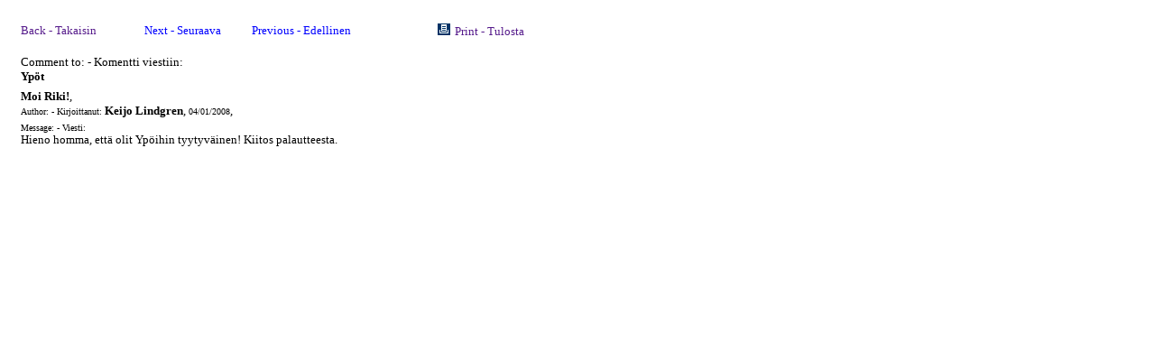

--- FILE ---
content_type: text/html; charset=ISO-8859-1
request_url: http://www.primecuts.fi/primecuts/primecut.nsf/fd706007a548c2b2c2256f2d00274b6f/d0d4e7c9ae0ed8e7c225741e00662eab!OpenDocument
body_size: 4349
content:
<!DOCTYPE HTML PUBLIC "-//W3C//DTD HTML 4.01 Transitional//EN">
<html>
<head>
<title>Ajankohtaistiedote</title>
<script language="JavaScript" type="text/javascript">
<!-- 
document._domino_target = "_self";
function _doClick(v, o, t) {
  var url="/primecuts/primecut.nsf/fd706007a548c2b2c2256f2d00274b6f/d0d4e7c9ae0ed8e7c225741e00662eab!OpenDocument&Click=" + v;
  if (o.href != null)
    o.href = url;
  else {
    if (t == null)
      t = document._domino_target;
    window.open(url, t);
  }

}
// -->
</script>
</head>
<body text="#000000" bgcolor="#FFFFFF">

<form action=""><style> <!--
a:active { font-weight: bold}
a:hover { font-weight: bold}
a:link { text-decoration: none}
a:visited { text-decoration: none}
--></style>
<br>
<table border="0" cellspacing="0" cellpadding="0">
<tr valign="top"><td width="15"><img src="/icons/ecblank.gif" border="0" height="1" width="1" alt=""></td><td width="113"><a onclick="history.back()return false;" target="lower" href=""><font size="2" face="Comic Sans MS">Back - Takaisin</font></a></td><td width="132"><div align="center"><a href="/primecuts/primecut.nsf/fd706007a548c2b2c2256f2d00274b6f/d0d4e7c9ae0ed8e7c225741e00662eab?Navigate&amp;To=Next"><font size="2" color="#0000FF" face="Comic Sans MS">Next - Seuraava</font></a></div></td><td width="132"><div align="center"><a href="/primecuts/primecut.nsf/fd706007a548c2b2c2256f2d00274b6f/d0d4e7c9ae0ed8e7c225741e00662eab?Navigate&amp;To=Prev"><font size="2" color="#0000FF" face="Comic Sans MS">Previous - Edellinen</font></a></div></td><td width="34"><img src="/icons/ecblank.gif" border="0" height="1" width="1" alt=""></td><td width="147"><div align="right"><img src="/primecuts/primecut.nsf/a962855b525578c9c2256f2d0028b9f9/$Body/0.8CC!OpenElement&amp;FieldElemFormat=gif" width="19" height="13" alt=""><a onclick="window.print()return false;" href=""><font size="2" face="Comic Sans MS">Print - Tulosta</font></a></div></td></tr>
</table>
<br>
<table border="0" cellspacing="0" cellpadding="0">
<tr valign="top"><td width="15"><img src="/icons/ecblank.gif" border="0" height="1" width="1" alt=""></td><td width="488"><font size="2" face="Comic Sans MS">Comment to: - Komentti viestiin:</font><br>
<font size="2" face="Comic Sans MS"> </font><b><font size="2" face="Comic Sans MS">Ypöt</font></b></td></tr>

<tr valign="top"><td width="15"><img src="/icons/ecblank.gif" border="0" height="1" width="1" alt=""></td><td width="488"><img src="/icons/ecblank.gif" border="0" height="1" width="1" alt=""></td></tr>

<tr valign="top"><td width="15"><img src="/icons/ecblank.gif" border="0" height="1" width="1" alt=""></td><td width="488"><img src="/primecuts/primecut.nsf/White5.gif!OpenImageResource" width="10" height="5" alt=""><br>
<font size="2" face="Comic Sans MS"> </font><b><font size="2" face="Comic Sans MS">Moi Riki!</font></b><font size="2" face="Comic Sans MS">, </font><br>
<font size="1" face="Comic Sans MS"> Author: - Kirjoittanut:</font><font size="2" face="Comic Sans MS"> </font><b><font size="2" face="Comic Sans MS">Keijo Lindgren</font></b><font size="2" face="Comic Sans MS">, </font><font size="1" face="Comic Sans MS">04/01/2008</font><font size="2" face="Comic Sans MS">,</font></td></tr>

<tr valign="top"><td width="15"><img src="/icons/ecblank.gif" border="0" height="1" width="1" alt=""></td><td width="488"><img src="/primecuts/primecut.nsf/White5.gif!OpenImageResource" width="10" height="5" alt=""><br>
<font size="1" face="Comic Sans MS">Message: - Viesti:</font></td></tr>

<tr valign="top"><td width="15"><img src="/icons/ecblank.gif" border="0" height="1" width="1" alt=""></td><td width="488"><font size="2" face="Comic Sans MS">Hieno homma, että olit Ypöihin tyytyväinen! Kiitos palautteesta.</font></td></tr>

<tr valign="top"><td width="15"><img src="/icons/ecblank.gif" border="0" height="1" width="1" alt=""></td><td width="488"><img src="/icons/ecblank.gif" border="0" height="1" width="1" alt=""></td></tr>
</table>
<br>
<table border="0" cellspacing="0" cellpadding="0">
<tr valign="top"><td width="15"><img src="/icons/ecblank.gif" border="0" height="1" width="1" alt=""></td><td width="189"><img src="/icons/ecblank.gif" border="0" height="1" width="1" alt=""></td><td width="227"><img src="/icons/ecblank.gif" border="0" height="1" width="1" alt=""></td></tr>
</table>
<br></form>
</body>
</html>
